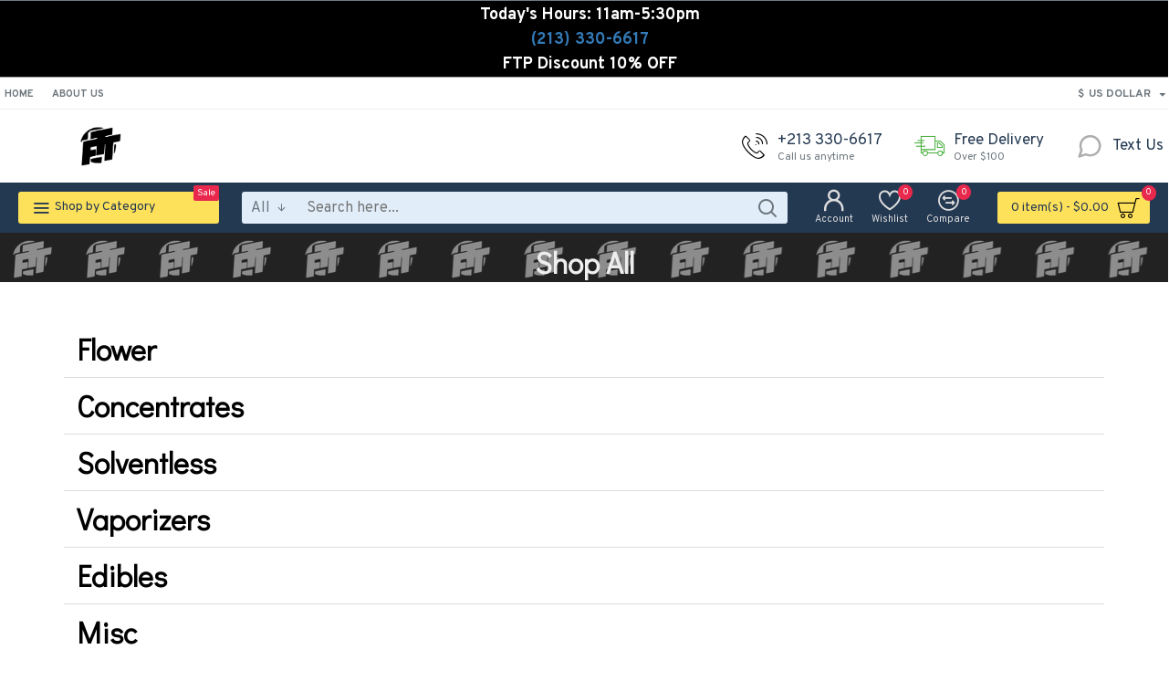

--- FILE ---
content_type: text/html; charset=UTF-8
request_url: https://ftt.la/getcategories.php
body_size: 427
content:
<select id="selcat" class="form-control"><option value="default" selected > Categories</option>
<option value="https://ftt.la/index.php?route=product/category&path=63&limit=100">Flower</option>
<option value="https://ftt.la/index.php?route=product/category&path=64&limit=100">Vaporizers</option>
<option value="https://ftt.la/index.php?route=product/category&path=65&limit=100">Concentrates</option>
<option value="https://ftt.la/index.php?route=product/category&path=66&limit=100">Edibles</option>
<option value="https://ftt.la/index.php?route=product/category&path=67&limit=100">Miscellaneous</option>
<option value="https://ftt.la/index.php?route=product/category&path=61&limit=100">Solventless Concentrates</option>
<option value="https://ftt.la/index.php?route=product/category&path=59&limit=100">Shop All</option>
</select>
<script type="text/javascript">
$('#selcat').on('change', function()
{
    if($(this).val() !== 'default')
    {
        window.location.replace($(this).val());
    }
});
</script>